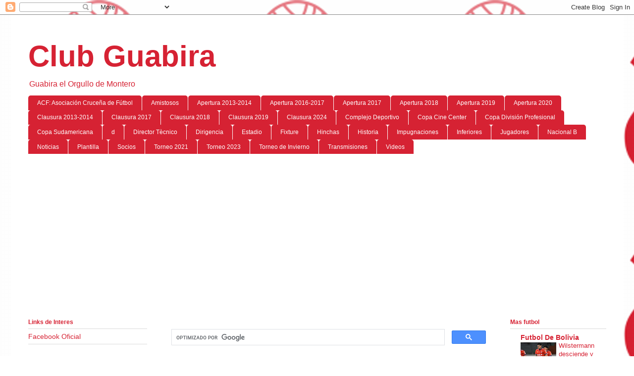

--- FILE ---
content_type: text/html; charset=utf-8
request_url: https://accounts.google.com/o/oauth2/postmessageRelay?parent=https%3A%2F%2Fclubguabira70.blogspot.com&jsh=m%3B%2F_%2Fscs%2Fabc-static%2F_%2Fjs%2Fk%3Dgapi.lb.en.OE6tiwO4KJo.O%2Fd%3D1%2Frs%3DAHpOoo_Itz6IAL6GO-n8kgAepm47TBsg1Q%2Fm%3D__features__
body_size: 164
content:
<!DOCTYPE html><html><head><title></title><meta http-equiv="content-type" content="text/html; charset=utf-8"><meta http-equiv="X-UA-Compatible" content="IE=edge"><meta name="viewport" content="width=device-width, initial-scale=1, minimum-scale=1, maximum-scale=1, user-scalable=0"><script src='https://ssl.gstatic.com/accounts/o/2580342461-postmessagerelay.js' nonce="J3tHG6KC39L9UUjLCBPQUw"></script></head><body><script type="text/javascript" src="https://apis.google.com/js/rpc:shindig_random.js?onload=init" nonce="J3tHG6KC39L9UUjLCBPQUw"></script></body></html>

--- FILE ---
content_type: text/html; charset=utf-8
request_url: https://www.google.com/recaptcha/api2/aframe
body_size: 107
content:
<!DOCTYPE HTML><html><head><meta http-equiv="content-type" content="text/html; charset=UTF-8"></head><body><script nonce="rnmuhcmArLfrrrgvluI_iw">/** Anti-fraud and anti-abuse applications only. See google.com/recaptcha */ try{var clients={'sodar':'https://pagead2.googlesyndication.com/pagead/sodar?'};window.addEventListener("message",function(a){try{if(a.source===window.parent){var b=JSON.parse(a.data);var c=clients[b['id']];if(c){var d=document.createElement('img');d.src=c+b['params']+'&rc='+(localStorage.getItem("rc::a")?sessionStorage.getItem("rc::b"):"");window.document.body.appendChild(d);sessionStorage.setItem("rc::e",parseInt(sessionStorage.getItem("rc::e")||0)+1);localStorage.setItem("rc::h",'1767672726843');}}}catch(b){}});window.parent.postMessage("_grecaptcha_ready", "*");}catch(b){}</script></body></html>